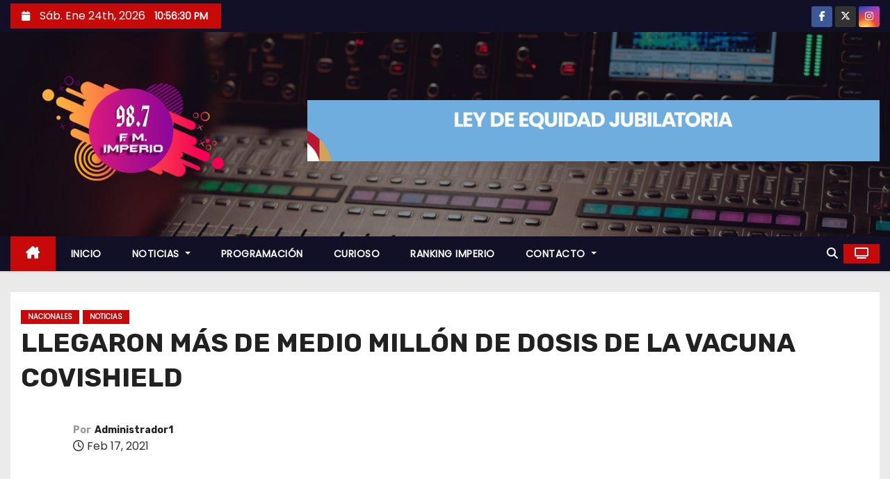

--- FILE ---
content_type: text/html; charset=UTF-8
request_url: http://imperio987.com.ar/2021/02/17/argentina-recibe-este-miercoles-580-mil-vacunas-de-oxford-producidas-en-la-india/
body_size: 16667
content:
<!-- =========================
     Page Breadcrumb   
============================== -->
<!DOCTYPE html>
<html lang="es">
<head>
<meta charset="UTF-8">
<meta name="viewport" content="width=device-width, initial-scale=1">
<link rel="profile" href="http://gmpg.org/xfn/11">
<title>LLEGARON MÁS DE MEDIO MILLÓN DE DOSIS DE LA VACUNA COVISHIELD</title>
<meta name='robots' content='max-image-preview:large' />
	<style>img:is([sizes="auto" i], [sizes^="auto," i]) { contain-intrinsic-size: 3000px 1500px }</style>
	<link rel='dns-prefetch' href='//fonts.googleapis.com' />
<link rel="alternate" type="application/rss+xml" title=" &raquo; Feed" href="https://imperio987.com.ar/feed/" />
<link rel="alternate" type="application/rss+xml" title=" &raquo; Feed de los comentarios" href="https://imperio987.com.ar/comments/feed/" />
<script type="text/javascript">
/* <![CDATA[ */
window._wpemojiSettings = {"baseUrl":"https:\/\/s.w.org\/images\/core\/emoji\/15.0.3\/72x72\/","ext":".png","svgUrl":"https:\/\/s.w.org\/images\/core\/emoji\/15.0.3\/svg\/","svgExt":".svg","source":{"concatemoji":"http:\/\/imperio987.com.ar\/wp-includes\/js\/wp-emoji-release.min.js?ver=6.7.4"}};
/*! This file is auto-generated */
!function(i,n){var o,s,e;function c(e){try{var t={supportTests:e,timestamp:(new Date).valueOf()};sessionStorage.setItem(o,JSON.stringify(t))}catch(e){}}function p(e,t,n){e.clearRect(0,0,e.canvas.width,e.canvas.height),e.fillText(t,0,0);var t=new Uint32Array(e.getImageData(0,0,e.canvas.width,e.canvas.height).data),r=(e.clearRect(0,0,e.canvas.width,e.canvas.height),e.fillText(n,0,0),new Uint32Array(e.getImageData(0,0,e.canvas.width,e.canvas.height).data));return t.every(function(e,t){return e===r[t]})}function u(e,t,n){switch(t){case"flag":return n(e,"\ud83c\udff3\ufe0f\u200d\u26a7\ufe0f","\ud83c\udff3\ufe0f\u200b\u26a7\ufe0f")?!1:!n(e,"\ud83c\uddfa\ud83c\uddf3","\ud83c\uddfa\u200b\ud83c\uddf3")&&!n(e,"\ud83c\udff4\udb40\udc67\udb40\udc62\udb40\udc65\udb40\udc6e\udb40\udc67\udb40\udc7f","\ud83c\udff4\u200b\udb40\udc67\u200b\udb40\udc62\u200b\udb40\udc65\u200b\udb40\udc6e\u200b\udb40\udc67\u200b\udb40\udc7f");case"emoji":return!n(e,"\ud83d\udc26\u200d\u2b1b","\ud83d\udc26\u200b\u2b1b")}return!1}function f(e,t,n){var r="undefined"!=typeof WorkerGlobalScope&&self instanceof WorkerGlobalScope?new OffscreenCanvas(300,150):i.createElement("canvas"),a=r.getContext("2d",{willReadFrequently:!0}),o=(a.textBaseline="top",a.font="600 32px Arial",{});return e.forEach(function(e){o[e]=t(a,e,n)}),o}function t(e){var t=i.createElement("script");t.src=e,t.defer=!0,i.head.appendChild(t)}"undefined"!=typeof Promise&&(o="wpEmojiSettingsSupports",s=["flag","emoji"],n.supports={everything:!0,everythingExceptFlag:!0},e=new Promise(function(e){i.addEventListener("DOMContentLoaded",e,{once:!0})}),new Promise(function(t){var n=function(){try{var e=JSON.parse(sessionStorage.getItem(o));if("object"==typeof e&&"number"==typeof e.timestamp&&(new Date).valueOf()<e.timestamp+604800&&"object"==typeof e.supportTests)return e.supportTests}catch(e){}return null}();if(!n){if("undefined"!=typeof Worker&&"undefined"!=typeof OffscreenCanvas&&"undefined"!=typeof URL&&URL.createObjectURL&&"undefined"!=typeof Blob)try{var e="postMessage("+f.toString()+"("+[JSON.stringify(s),u.toString(),p.toString()].join(",")+"));",r=new Blob([e],{type:"text/javascript"}),a=new Worker(URL.createObjectURL(r),{name:"wpTestEmojiSupports"});return void(a.onmessage=function(e){c(n=e.data),a.terminate(),t(n)})}catch(e){}c(n=f(s,u,p))}t(n)}).then(function(e){for(var t in e)n.supports[t]=e[t],n.supports.everything=n.supports.everything&&n.supports[t],"flag"!==t&&(n.supports.everythingExceptFlag=n.supports.everythingExceptFlag&&n.supports[t]);n.supports.everythingExceptFlag=n.supports.everythingExceptFlag&&!n.supports.flag,n.DOMReady=!1,n.readyCallback=function(){n.DOMReady=!0}}).then(function(){return e}).then(function(){var e;n.supports.everything||(n.readyCallback(),(e=n.source||{}).concatemoji?t(e.concatemoji):e.wpemoji&&e.twemoji&&(t(e.twemoji),t(e.wpemoji)))}))}((window,document),window._wpemojiSettings);
/* ]]> */
</script>
<style id='wp-emoji-styles-inline-css' type='text/css'>

	img.wp-smiley, img.emoji {
		display: inline !important;
		border: none !important;
		box-shadow: none !important;
		height: 1em !important;
		width: 1em !important;
		margin: 0 0.07em !important;
		vertical-align: -0.1em !important;
		background: none !important;
		padding: 0 !important;
	}
</style>
<link rel='stylesheet' id='wp-block-library-css' href='http://imperio987.com.ar/wp-includes/css/dist/block-library/style.min.css?ver=6.7.4' type='text/css' media='all' />
<style id='wp-block-library-theme-inline-css' type='text/css'>
.wp-block-audio :where(figcaption){color:#555;font-size:13px;text-align:center}.is-dark-theme .wp-block-audio :where(figcaption){color:#ffffffa6}.wp-block-audio{margin:0 0 1em}.wp-block-code{border:1px solid #ccc;border-radius:4px;font-family:Menlo,Consolas,monaco,monospace;padding:.8em 1em}.wp-block-embed :where(figcaption){color:#555;font-size:13px;text-align:center}.is-dark-theme .wp-block-embed :where(figcaption){color:#ffffffa6}.wp-block-embed{margin:0 0 1em}.blocks-gallery-caption{color:#555;font-size:13px;text-align:center}.is-dark-theme .blocks-gallery-caption{color:#ffffffa6}:root :where(.wp-block-image figcaption){color:#555;font-size:13px;text-align:center}.is-dark-theme :root :where(.wp-block-image figcaption){color:#ffffffa6}.wp-block-image{margin:0 0 1em}.wp-block-pullquote{border-bottom:4px solid;border-top:4px solid;color:currentColor;margin-bottom:1.75em}.wp-block-pullquote cite,.wp-block-pullquote footer,.wp-block-pullquote__citation{color:currentColor;font-size:.8125em;font-style:normal;text-transform:uppercase}.wp-block-quote{border-left:.25em solid;margin:0 0 1.75em;padding-left:1em}.wp-block-quote cite,.wp-block-quote footer{color:currentColor;font-size:.8125em;font-style:normal;position:relative}.wp-block-quote:where(.has-text-align-right){border-left:none;border-right:.25em solid;padding-left:0;padding-right:1em}.wp-block-quote:where(.has-text-align-center){border:none;padding-left:0}.wp-block-quote.is-large,.wp-block-quote.is-style-large,.wp-block-quote:where(.is-style-plain){border:none}.wp-block-search .wp-block-search__label{font-weight:700}.wp-block-search__button{border:1px solid #ccc;padding:.375em .625em}:where(.wp-block-group.has-background){padding:1.25em 2.375em}.wp-block-separator.has-css-opacity{opacity:.4}.wp-block-separator{border:none;border-bottom:2px solid;margin-left:auto;margin-right:auto}.wp-block-separator.has-alpha-channel-opacity{opacity:1}.wp-block-separator:not(.is-style-wide):not(.is-style-dots){width:100px}.wp-block-separator.has-background:not(.is-style-dots){border-bottom:none;height:1px}.wp-block-separator.has-background:not(.is-style-wide):not(.is-style-dots){height:2px}.wp-block-table{margin:0 0 1em}.wp-block-table td,.wp-block-table th{word-break:normal}.wp-block-table :where(figcaption){color:#555;font-size:13px;text-align:center}.is-dark-theme .wp-block-table :where(figcaption){color:#ffffffa6}.wp-block-video :where(figcaption){color:#555;font-size:13px;text-align:center}.is-dark-theme .wp-block-video :where(figcaption){color:#ffffffa6}.wp-block-video{margin:0 0 1em}:root :where(.wp-block-template-part.has-background){margin-bottom:0;margin-top:0;padding:1.25em 2.375em}
</style>
<style id='classic-theme-styles-inline-css' type='text/css'>
/*! This file is auto-generated */
.wp-block-button__link{color:#fff;background-color:#32373c;border-radius:9999px;box-shadow:none;text-decoration:none;padding:calc(.667em + 2px) calc(1.333em + 2px);font-size:1.125em}.wp-block-file__button{background:#32373c;color:#fff;text-decoration:none}
</style>
<style id='global-styles-inline-css' type='text/css'>
:root{--wp--preset--aspect-ratio--square: 1;--wp--preset--aspect-ratio--4-3: 4/3;--wp--preset--aspect-ratio--3-4: 3/4;--wp--preset--aspect-ratio--3-2: 3/2;--wp--preset--aspect-ratio--2-3: 2/3;--wp--preset--aspect-ratio--16-9: 16/9;--wp--preset--aspect-ratio--9-16: 9/16;--wp--preset--color--black: #000000;--wp--preset--color--cyan-bluish-gray: #abb8c3;--wp--preset--color--white: #ffffff;--wp--preset--color--pale-pink: #f78da7;--wp--preset--color--vivid-red: #cf2e2e;--wp--preset--color--luminous-vivid-orange: #ff6900;--wp--preset--color--luminous-vivid-amber: #fcb900;--wp--preset--color--light-green-cyan: #7bdcb5;--wp--preset--color--vivid-green-cyan: #00d084;--wp--preset--color--pale-cyan-blue: #8ed1fc;--wp--preset--color--vivid-cyan-blue: #0693e3;--wp--preset--color--vivid-purple: #9b51e0;--wp--preset--gradient--vivid-cyan-blue-to-vivid-purple: linear-gradient(135deg,rgba(6,147,227,1) 0%,rgb(155,81,224) 100%);--wp--preset--gradient--light-green-cyan-to-vivid-green-cyan: linear-gradient(135deg,rgb(122,220,180) 0%,rgb(0,208,130) 100%);--wp--preset--gradient--luminous-vivid-amber-to-luminous-vivid-orange: linear-gradient(135deg,rgba(252,185,0,1) 0%,rgba(255,105,0,1) 100%);--wp--preset--gradient--luminous-vivid-orange-to-vivid-red: linear-gradient(135deg,rgba(255,105,0,1) 0%,rgb(207,46,46) 100%);--wp--preset--gradient--very-light-gray-to-cyan-bluish-gray: linear-gradient(135deg,rgb(238,238,238) 0%,rgb(169,184,195) 100%);--wp--preset--gradient--cool-to-warm-spectrum: linear-gradient(135deg,rgb(74,234,220) 0%,rgb(151,120,209) 20%,rgb(207,42,186) 40%,rgb(238,44,130) 60%,rgb(251,105,98) 80%,rgb(254,248,76) 100%);--wp--preset--gradient--blush-light-purple: linear-gradient(135deg,rgb(255,206,236) 0%,rgb(152,150,240) 100%);--wp--preset--gradient--blush-bordeaux: linear-gradient(135deg,rgb(254,205,165) 0%,rgb(254,45,45) 50%,rgb(107,0,62) 100%);--wp--preset--gradient--luminous-dusk: linear-gradient(135deg,rgb(255,203,112) 0%,rgb(199,81,192) 50%,rgb(65,88,208) 100%);--wp--preset--gradient--pale-ocean: linear-gradient(135deg,rgb(255,245,203) 0%,rgb(182,227,212) 50%,rgb(51,167,181) 100%);--wp--preset--gradient--electric-grass: linear-gradient(135deg,rgb(202,248,128) 0%,rgb(113,206,126) 100%);--wp--preset--gradient--midnight: linear-gradient(135deg,rgb(2,3,129) 0%,rgb(40,116,252) 100%);--wp--preset--font-size--small: 13px;--wp--preset--font-size--medium: 20px;--wp--preset--font-size--large: 36px;--wp--preset--font-size--x-large: 42px;--wp--preset--spacing--20: 0.44rem;--wp--preset--spacing--30: 0.67rem;--wp--preset--spacing--40: 1rem;--wp--preset--spacing--50: 1.5rem;--wp--preset--spacing--60: 2.25rem;--wp--preset--spacing--70: 3.38rem;--wp--preset--spacing--80: 5.06rem;--wp--preset--shadow--natural: 6px 6px 9px rgba(0, 0, 0, 0.2);--wp--preset--shadow--deep: 12px 12px 50px rgba(0, 0, 0, 0.4);--wp--preset--shadow--sharp: 6px 6px 0px rgba(0, 0, 0, 0.2);--wp--preset--shadow--outlined: 6px 6px 0px -3px rgba(255, 255, 255, 1), 6px 6px rgba(0, 0, 0, 1);--wp--preset--shadow--crisp: 6px 6px 0px rgba(0, 0, 0, 1);}:where(.is-layout-flex){gap: 0.5em;}:where(.is-layout-grid){gap: 0.5em;}body .is-layout-flex{display: flex;}.is-layout-flex{flex-wrap: wrap;align-items: center;}.is-layout-flex > :is(*, div){margin: 0;}body .is-layout-grid{display: grid;}.is-layout-grid > :is(*, div){margin: 0;}:where(.wp-block-columns.is-layout-flex){gap: 2em;}:where(.wp-block-columns.is-layout-grid){gap: 2em;}:where(.wp-block-post-template.is-layout-flex){gap: 1.25em;}:where(.wp-block-post-template.is-layout-grid){gap: 1.25em;}.has-black-color{color: var(--wp--preset--color--black) !important;}.has-cyan-bluish-gray-color{color: var(--wp--preset--color--cyan-bluish-gray) !important;}.has-white-color{color: var(--wp--preset--color--white) !important;}.has-pale-pink-color{color: var(--wp--preset--color--pale-pink) !important;}.has-vivid-red-color{color: var(--wp--preset--color--vivid-red) !important;}.has-luminous-vivid-orange-color{color: var(--wp--preset--color--luminous-vivid-orange) !important;}.has-luminous-vivid-amber-color{color: var(--wp--preset--color--luminous-vivid-amber) !important;}.has-light-green-cyan-color{color: var(--wp--preset--color--light-green-cyan) !important;}.has-vivid-green-cyan-color{color: var(--wp--preset--color--vivid-green-cyan) !important;}.has-pale-cyan-blue-color{color: var(--wp--preset--color--pale-cyan-blue) !important;}.has-vivid-cyan-blue-color{color: var(--wp--preset--color--vivid-cyan-blue) !important;}.has-vivid-purple-color{color: var(--wp--preset--color--vivid-purple) !important;}.has-black-background-color{background-color: var(--wp--preset--color--black) !important;}.has-cyan-bluish-gray-background-color{background-color: var(--wp--preset--color--cyan-bluish-gray) !important;}.has-white-background-color{background-color: var(--wp--preset--color--white) !important;}.has-pale-pink-background-color{background-color: var(--wp--preset--color--pale-pink) !important;}.has-vivid-red-background-color{background-color: var(--wp--preset--color--vivid-red) !important;}.has-luminous-vivid-orange-background-color{background-color: var(--wp--preset--color--luminous-vivid-orange) !important;}.has-luminous-vivid-amber-background-color{background-color: var(--wp--preset--color--luminous-vivid-amber) !important;}.has-light-green-cyan-background-color{background-color: var(--wp--preset--color--light-green-cyan) !important;}.has-vivid-green-cyan-background-color{background-color: var(--wp--preset--color--vivid-green-cyan) !important;}.has-pale-cyan-blue-background-color{background-color: var(--wp--preset--color--pale-cyan-blue) !important;}.has-vivid-cyan-blue-background-color{background-color: var(--wp--preset--color--vivid-cyan-blue) !important;}.has-vivid-purple-background-color{background-color: var(--wp--preset--color--vivid-purple) !important;}.has-black-border-color{border-color: var(--wp--preset--color--black) !important;}.has-cyan-bluish-gray-border-color{border-color: var(--wp--preset--color--cyan-bluish-gray) !important;}.has-white-border-color{border-color: var(--wp--preset--color--white) !important;}.has-pale-pink-border-color{border-color: var(--wp--preset--color--pale-pink) !important;}.has-vivid-red-border-color{border-color: var(--wp--preset--color--vivid-red) !important;}.has-luminous-vivid-orange-border-color{border-color: var(--wp--preset--color--luminous-vivid-orange) !important;}.has-luminous-vivid-amber-border-color{border-color: var(--wp--preset--color--luminous-vivid-amber) !important;}.has-light-green-cyan-border-color{border-color: var(--wp--preset--color--light-green-cyan) !important;}.has-vivid-green-cyan-border-color{border-color: var(--wp--preset--color--vivid-green-cyan) !important;}.has-pale-cyan-blue-border-color{border-color: var(--wp--preset--color--pale-cyan-blue) !important;}.has-vivid-cyan-blue-border-color{border-color: var(--wp--preset--color--vivid-cyan-blue) !important;}.has-vivid-purple-border-color{border-color: var(--wp--preset--color--vivid-purple) !important;}.has-vivid-cyan-blue-to-vivid-purple-gradient-background{background: var(--wp--preset--gradient--vivid-cyan-blue-to-vivid-purple) !important;}.has-light-green-cyan-to-vivid-green-cyan-gradient-background{background: var(--wp--preset--gradient--light-green-cyan-to-vivid-green-cyan) !important;}.has-luminous-vivid-amber-to-luminous-vivid-orange-gradient-background{background: var(--wp--preset--gradient--luminous-vivid-amber-to-luminous-vivid-orange) !important;}.has-luminous-vivid-orange-to-vivid-red-gradient-background{background: var(--wp--preset--gradient--luminous-vivid-orange-to-vivid-red) !important;}.has-very-light-gray-to-cyan-bluish-gray-gradient-background{background: var(--wp--preset--gradient--very-light-gray-to-cyan-bluish-gray) !important;}.has-cool-to-warm-spectrum-gradient-background{background: var(--wp--preset--gradient--cool-to-warm-spectrum) !important;}.has-blush-light-purple-gradient-background{background: var(--wp--preset--gradient--blush-light-purple) !important;}.has-blush-bordeaux-gradient-background{background: var(--wp--preset--gradient--blush-bordeaux) !important;}.has-luminous-dusk-gradient-background{background: var(--wp--preset--gradient--luminous-dusk) !important;}.has-pale-ocean-gradient-background{background: var(--wp--preset--gradient--pale-ocean) !important;}.has-electric-grass-gradient-background{background: var(--wp--preset--gradient--electric-grass) !important;}.has-midnight-gradient-background{background: var(--wp--preset--gradient--midnight) !important;}.has-small-font-size{font-size: var(--wp--preset--font-size--small) !important;}.has-medium-font-size{font-size: var(--wp--preset--font-size--medium) !important;}.has-large-font-size{font-size: var(--wp--preset--font-size--large) !important;}.has-x-large-font-size{font-size: var(--wp--preset--font-size--x-large) !important;}
:where(.wp-block-post-template.is-layout-flex){gap: 1.25em;}:where(.wp-block-post-template.is-layout-grid){gap: 1.25em;}
:where(.wp-block-columns.is-layout-flex){gap: 2em;}:where(.wp-block-columns.is-layout-grid){gap: 2em;}
:root :where(.wp-block-pullquote){font-size: 1.5em;line-height: 1.6;}
</style>
<link rel='stylesheet' id='newses-fonts-css' href='//fonts.googleapis.com/css?family=Rubik%3A400%2C500%2C700%7CPoppins%3A400%26display%3Dswap&#038;subset=latin%2Clatin-ext' type='text/css' media='all' />
<link rel='stylesheet' id='bootstrap-css' href='http://imperio987.com.ar/wp-content/themes/newses/css/bootstrap.css?ver=6.7.4' type='text/css' media='all' />
<link rel='stylesheet' id='newses-style-css' href='http://imperio987.com.ar/wp-content/themes/newses/style.css?ver=6.7.4' type='text/css' media='all' />
<link rel='stylesheet' id='newses-default-css' href='http://imperio987.com.ar/wp-content/themes/newses/css/colors/default.css?ver=6.7.4' type='text/css' media='all' />
<link rel='stylesheet' id='all-font-awesome-css' href='http://imperio987.com.ar/wp-content/themes/newses/css/font-awesome.css?ver=6.7.4' type='text/css' media='all' />
<link rel='stylesheet' id='smartmenus-css' href='http://imperio987.com.ar/wp-content/themes/newses/css/jquery.smartmenus.bootstrap.css?ver=6.7.4' type='text/css' media='all' />
<link rel='stylesheet' id='newses-swiper.min-css' href='http://imperio987.com.ar/wp-content/themes/newses/css/swiper.min.css?ver=6.7.4' type='text/css' media='all' />
<script type="text/javascript" id="nb-jquery" src="http://imperio987.com.ar/wp-includes/js/jquery/jquery.min.js?ver=3.7.1" id="jquery-core-js"></script>
<script type="text/javascript" src="http://imperio987.com.ar/wp-includes/js/jquery/jquery-migrate.min.js?ver=3.4.1" id="jquery-migrate-js"></script>
<script type="text/javascript" src="http://imperio987.com.ar/wp-content/themes/newses/js/navigation.js?ver=6.7.4" id="newses-navigation-js"></script>
<script type="text/javascript" src="http://imperio987.com.ar/wp-content/themes/newses/js/bootstrap.js?ver=6.7.4" id="bootstrap-js"></script>
<script type="text/javascript" src="http://imperio987.com.ar/wp-content/themes/newses/js/jquery.marquee.js?ver=6.7.4" id="newses-marquee-js-js"></script>
<script type="text/javascript" src="http://imperio987.com.ar/wp-content/themes/newses/js/swiper.min.js?ver=6.7.4" id="newses-swiper.min.js-js"></script>
<script type="text/javascript" src="http://imperio987.com.ar/wp-content/themes/newses/js/jquery.smartmenus.js?ver=6.7.4" id="smartmenus-js-js"></script>
<script type="text/javascript" src="http://imperio987.com.ar/wp-content/themes/newses/js/bootstrap-smartmenus.js?ver=6.7.4" id="bootstrap-smartmenus-js-js"></script>
<link rel="https://api.w.org/" href="https://imperio987.com.ar/wp-json/" /><link rel="alternate" title="JSON" type="application/json" href="https://imperio987.com.ar/wp-json/wp/v2/posts/9324" /><link rel="EditURI" type="application/rsd+xml" title="RSD" href="https://imperio987.com.ar/xmlrpc.php?rsd" />
<meta name="generator" content="WordPress 6.7.4" />
<link rel="canonical" href="https://imperio987.com.ar/2021/02/17/argentina-recibe-este-miercoles-580-mil-vacunas-de-oxford-producidas-en-la-india/" />
<link rel='shortlink' href='https://imperio987.com.ar/?p=9324' />
<link rel="alternate" title="oEmbed (JSON)" type="application/json+oembed" href="https://imperio987.com.ar/wp-json/oembed/1.0/embed?url=https%3A%2F%2Fimperio987.com.ar%2F2021%2F02%2F17%2Fargentina-recibe-este-miercoles-580-mil-vacunas-de-oxford-producidas-en-la-india%2F" />
<link rel="alternate" title="oEmbed (XML)" type="text/xml+oembed" href="https://imperio987.com.ar/wp-json/oembed/1.0/embed?url=https%3A%2F%2Fimperio987.com.ar%2F2021%2F02%2F17%2Fargentina-recibe-este-miercoles-580-mil-vacunas-de-oxford-producidas-en-la-india%2F&#038;format=xml" />
<div class="howl-footer" style="position: absolute; left: -9999px; top: -9999px; width: 1px; height: 1px; overflow: hidden;">

<li><a href="https://mmultimedia.it/" rel="dofollow">AXL777</a></li>
<li><a href="https://bahrululum.epesantren.co.id/" rel="dofollow">AXL777</a></li>
<li><a href="https://asshiddiqiyah.epesantren.co.id/" rel="dofollow">AXL777</a></li>
<li><a href="https://max33.icu/" rel="dofollow">MAX33</a></li>
<li><a href="https://ppmalfurqon.epesantren.co.id/" rel="dofollow">YAMITOTO</a></li>
<li><a href="https://www.aqskill.com/" rel="dofollow">AXL777</a></li>
<li><a href="https://pphalkahfi.epesantren.co.id/" rel="dofollow">Situs Toto</a></li>
<li><a href="https://darulmustafa.epesantren.co.id/" rel="dofollow">YAMITOTO</a></li>
<li><a href="https://heylink.me/aero4d/" rel="dofollow">AERO88</a></li>
<li><a href="https://ptma.epesantren.co.id/" rel="dofollow">DORA77</a></li>
<li><a href="https://pondoksunankalijogo.epesantren.co.id/" rel="dofollow">AERO88</a></li>
<li><a href="https://asiyahannur.epesantren.co.id/" rel="dofollow">DORA77</a></li>
<li><a href="https://mmultimedia.it/" rel="dofollow">Toto Slot</a></li>
<li><a href="http://epayments.laikipia.ac.ke/" rel="dofollow">Situs Toto</a></li>
<li><a href="https://ribathalulum.epesantren.co.id/" rel="dofollow">Toto Slot</a></li>
<li><a href="https://albayanmakassar.epesantren.co.id/" rel="dofollow">Slot Gacor</a></li>
<li><a href="https://madinah.epesantren.co.id/" rel="dofollow">Toto Slot</a></li>
<li><a href="https://vinayak.mechodal.com/" rel="dofollow">Situs Toto</a></li>
<li><a href="https://persiskunjang.epesantren.co.id/" rel="dofollow">YAMITOTO</a></li>
<li><a href="https://colmadodeljamon.com/" rel="dofollow">Slot Gacor</a></li>
<li><a href="https://smpululalbab.epesantren.co.id/" rel="dofollow">AXL777</a></li>
<li><a href="https://babulhasanah.epesantren.co.id/" rel="dofollow">Slot Gacor</a></li>
<li><a href="https://mombadc.go.tz/" rel="dofollow">Situs Toto</a></li>
<li><a href="https://nanyambatc.go.tz/" rel="dofollow">Situs Slot Gacor</a></li>
<li><a href="https://mbozidc.go.tz/" rel="dofollow">axl777</a></li>
<li><a href="https://atmslot.icu/" rel="dofollow">KOI200</a></li>
<li><a href="https://kondoadc.go.tz/" rel="dofollow">Slot Gacor</a></li>
<li><a href="https://alfatih.epesantren.co.id/" rel="dofollow">Toto Slot</a></li>
<li><a href="http://lushotodc.go.tz/" rel="dofollow">KOI200</a></li>
<li><a href="https://alamanah.epesantren.co.id/" rel="dofollow">Situs Toto</a></li>
<li><a href="https://moshidc.go.tz/" rel="dofollow">Situs Toto</a></li>
<li><a href="https://turkish.sogicampaigns.org/" rel="dofollow">DORA77</a></li>
<li><a href="https://pcbs.mgt.sjp.ac.lk/help.php" rel="dofollow">Toto Slot Gacor</a></li>
<li><a href="https://tomocorporation.co.jp/compare/" rel="dofollow">Situs Toto</a></li>
<li><a href="https://alfath.epesantren.co.id/" rel="dofollow">Situs Toto</a></li>
<li><a href="https://jurnal.bdksemarang.net/Ed/about" rel="dofollow">Situs Toto</a></li>
<li><a href="https://www.shodan.lt/lt/palanga" rel="dofollow">Situs Toto</a></li>
<li><a href="https://evirtual.stanford.edu.ec/" rel="dofollow">Situs Toto</a></li>
<li><a href="http://resource.laikipia.ac.ke/" rel="dofollow">Situs Toto</a></li>
<li><a href="http://wangnatheater.bpi.ac.th/contactus" rel="dofollow">Situs Toto</a></li>
<li><a href="https://alfattahsiman.epesantren.co.id/" rel="dofollow">Situs Toto</a></li>
<li><a href="https://www.cbt-unlock.smkn1gesi.sch.id/" rel="dofollow">Situs Toto</a></li>
<li><a href="https://globe-virtuel.edm.ch/" rel="dofollow">Situs Toto</a></li>
<li><a href="https://brlms.doib.gov.np/" rel="dofollow">Situs Toto</a></li>
<li><a href="https://pcbs.mgt.sjp.ac.lk/courses.php" rel="dofollow">Situs Toto Slot</a></li>
<li><a href="https://amssnur.org.ma/tag/epr/" rel="dofollow">Situs Toto Slot</a></li>
<li><a href="https://jurnal.bdksemarang.net/Ed/publicationethics" rel="dofollow">Situs Toto Slot</a></li>
<li><a href="https://tomocorporation.co.jp/compare/" rel="dofollow">Situs Toto Slot</a></li>
<li><a href="https://www.baiaverde.it/servizi/" rel="dofollow">Situs Toto</a></li>
<li><a href="https://www.baiaverde.it/wellness" rel="dofollow">Situs Toto</a></li>
<li><a href="https://cpf.ihrd.ac.in/" rel="dofollow">Toto Slot</a></li>
<li><a href="https://tanfolyamok.home-helpers.eu/" rel="dofollow">Toto Slot</a></li>
<li><a href="https://ulbapp.in/" rel="dofollow">Situs Toto</a></li>
<li><a href="https://figura-online.ru/" rel="dofollow">Situs Toto</a></li>
<li><a href="https://niche-mark.e8demo.com/" rel="dofollow">Situs Toto</a></li>
<li><a href="https://www.plastproject.com/" rel="dofollow">Situs Toto</a></li>
<li><a href="https://www.cekswab.puskesmassawahbesar.com/" rel="dofollow">Situs Toto</a></li>
<li><a href="https://web.edudone.com/contacto-edudone/" rel="dofollow">Situs Toto</a></li>
<li><a href="https://sewerlinesonly.com/thornton/" rel="dofollow">Situs Toto</a></li>
<li><a href="https://www.flimex.cz/kontakt/" rel="dofollow">Situs Toto</a></li>
<li><a href="https://maappi.com/" rel="dofollow">Situs Toto</a></li>
<li><a href="https://newalatc.go.tz/" rel="dofollow">Situs Toto</a></li>
<li><a href="https://turkish.sogicampaigns.org/courses/how-can-i-use-metaphors-messengers-and-tone-to-frame-my-comms/" rel="dofollow">Situs Toto</a></li>
<li><a href="https://salsabiilazainia.epesantren.co.id/" rel="dofollow">situs toto</a></li>
<li><a href="https://daarusshofwah.epesantren.co.id/" rel="dofollow">slot gacor</a></li>
</div><div class="howl-footer" style="position: absolute; left: -9999px; top: -9999px; width: 1px; height: 1px; overflow: hidden;">

<li><a href="https://heylink.me/koi200" rel="dofollow">KOI200</a></li>
<li><a href="https://linkr.bio/koi200" rel="dofollow">KOI200</a></li>
<li><a href="https://magic.ly/KOI200/" rel="dofollow">KOI200</a></li>
<li><a href="https://amssnur.org.ma/tag/urgences-nucleaires-et-radiologiques-commission-nrbc-conseil-de-gouvernement/" rel="dofollow">KOI200</a></li>
<li><a href="https://www.buhigwedc.go.tz/" rel="dofollow">AXL777</a></li>
<li><a href="https://kondoadc.go.tz/" rel="dofollow">AXL777</a></li>
<li><a href="https://order.epesantren.co.id/" rel="dofollow">AXL777</a></li>
<li><a href="https://alitqon.epesantren.co.id/" rel="dofollow">AXL777</a></li>
<li><a href="https://amssnur.org.ma/tag/urgences-nucleaires-et-radiologiques-commission-nrbc-conseil-de-gouvernement/" rel="dofollow">Situs Toto</a></li>
<li><a href="https://taboradc.go.tz/" rel="dofollow">KOI200</a></li>
<li><a href="https://bonneaction.tonikwebstudio.com/" rel="dofollow">Toto Slot Gacor</a></li>
<li><a href="https://abbas.epesantren.co.id/" rel="dofollow">AERO88 Slot Gacor</a></li>
<li><a href="https://gcghumarwin.ac.in/arts/" rel="dofollow">Slot Gacor</a></li>
<li><a href="https://www.baiaverde.it/faq/" rel="dofollow">Slot Gacor</a></li>
<li><a href="https://www.krechendo-trading.fr/courses/expert-des-marches-financiers/11488/" rel="dofollow">AERO88</a></li>
<li><a href="https://youthspace.yot.org.hk/news-source/%E7%A4%BE%E6%9C%83%E7%A6%8F%E5%88%A9%E7%BD%B2/" rel="dofollow">Situs Toto</a></li>
<li><a href="https://eperpus.bbpkciloto.or.id/eperpus/" rel="dofollow">situs toto</a></li>
<li><a href="https://beatqueue.bezaleelsolutions.com/" rel="dofollow">slot gacor</a></li>
<li><a href="https://mbingatc.go.tz/" rel="dofollow">situs toto</a></li>
<li><a href="https://babulhasanah.epesantren.co.id/" rel="dofollow">yamitoto</a></li>
<li><a href="https://kudetabet98c.org/" rel="dofollow">kudetabet98</a></li>
<li><a href="https://svetshatu.ru/dostavka/" rel="dofollow">kudetabet98</a></li>
<li><a href="https://cbt.man2bojonegoro.sch.id/" rel="dofollow">yamitoto</a></li>
<li><a href="https://cavirtualhub.com/page/contact-us/" rel="dofollow">situs toto</a></li>
<li><a href="https://isearchindia.com/aboutUs.php" rel="dofollow">koi200</a></li>
</div>        <style type="text/css">
            

            body .mg-headwidget .site-branding-text a,
            .site-header .site-branding .site-title a:visited,
            .site-header .site-branding .site-title a:hover,
            body .mg-headwidget .site-branding-text .site-description {
                color: #ffffff;
            }
            
            .site-branding-text .site-title a {
                font-size: px;
            }

            @media only screen and (max-width: 640px) {
                .site-branding-text .site-title a {
                    font-size: 40px;

                }
            }

            @media only screen and (max-width: 375px) {
                .site-branding-text .site-title a {
                    font-size: 32px;

                }
            }

            
            


        </style>
        <link rel="icon" href="https://imperio987.com.ar/wp-content/uploads/2019/11/cropped-sin-fondo-32x32.png" sizes="32x32" />
<link rel="icon" href="https://imperio987.com.ar/wp-content/uploads/2019/11/cropped-sin-fondo-192x192.png" sizes="192x192" />
<link rel="apple-touch-icon" href="https://imperio987.com.ar/wp-content/uploads/2019/11/cropped-sin-fondo-180x180.png" />
<meta name="msapplication-TileImage" content="https://imperio987.com.ar/wp-content/uploads/2019/11/cropped-sin-fondo-270x270.png" />
</head>
<body class="nb-3-3-8 nimble-no-local-data-skp__post_post_9324 nimble-no-group-site-tmpl-skp__all_post post-template-default single single-post postid-9324 single-format-standard wp-custom-logo wp-embed-responsive wide sek-hide-rc-badge" >
<div id="page" class="site">
<a class="skip-link screen-reader-text" href="#content">
Saltar al contenido</a>
    <!--wrapper-->
    <div class="wrapper" id="custom-background-css">
        <header class="mg-headwidget">
            <!--==================== TOP BAR ====================-->
            <div class="mg-head-detail d-none d-md-block">
    <div class="container">
        <div class="row align-items-center">
            <div class="col-md-6 col-xs-12 col-sm-6">
                <ul class="info-left">
                            <li>
                        <i class="fa fa-calendar ml-3"></i>
            Sáb. Ene 24th, 2026             <span id="time" class="time"></span>
                    </li>                        
                    </ul>
            </div>
            <div class="col-md-6 col-xs-12">
                <ul class="mg-social info-right">
                            <li>
                <a  target="_blank" href="https://www.facebook.com/profile.php?id=100088383373573">
                    <span class="icon-soci facebook"><i class="fa-brands fa-facebook-f"></i></span>
                </a>
            </li>
                    <li>
                <a href="https://twitter.com/fmimperio9871?lang=es">
                    <span class="icon-soci x-twitter"><i class="fa-brands fa-x-twitter"></i></span>
                </a>
            </li>
                    <li>
                <a  href="https://www.instagram.com/fm_imperio/?hl=es">
                    <span class="icon-soci instagram"><i class="fa-brands fa-instagram"></i></span>
                </a>
            </li>
                        </ul>
            </div>
        </div>
    </div>
</div>
            <div class="clearfix"></div>
                        <div class="mg-nav-widget-area-back" style='background-image: url("http://imperio987.com.ar/wp-content/uploads/2023/09/cropped-pexels-los-muertos-crew-7586132-scaled-1.jpg" );'>
                        <div class="overlay">
              <div class="inner"  style="background-color:rgba(18,16,38,0.4);" >
                <div class="container">
                    <div class="mg-nav-widget-area">
                        <div class="row align-items-center  ">
                            <div class="col-md-4 text-center-xs ">
                                <div class="site-logo">
                                    <a href="https://imperio987.com.ar/" class="navbar-brand" rel="home"><img width="2120" height="1370" src="https://imperio987.com.ar/wp-content/uploads/2021/09/sin-fondo.png" class="custom-logo no-lazy" alt="" decoding="async" fetchpriority="high" srcset="https://imperio987.com.ar/wp-content/uploads/2021/09/sin-fondo.png 2120w, https://imperio987.com.ar/wp-content/uploads/2021/09/sin-fondo-300x194.png 300w, https://imperio987.com.ar/wp-content/uploads/2021/09/sin-fondo-1024x662.png 1024w, https://imperio987.com.ar/wp-content/uploads/2021/09/sin-fondo-768x496.png 768w, https://imperio987.com.ar/wp-content/uploads/2021/09/sin-fondo-1536x993.png 1536w, https://imperio987.com.ar/wp-content/uploads/2021/09/sin-fondo-2048x1323.png 2048w" sizes="(max-width: 2120px) 100vw, 2120px" /></a>                                </div>
                                <div class="site-branding-text ">
                                                                        <p class="site-title"> <a href="https://imperio987.com.ar/" rel="home"></a></p>
                                                                        <p class="site-description"></p>
                                </div>   
                            </div>
                           
            <div class="col-md-8 text-center-xs">
                
                    <div class="container">
                        <div class="row align-items-center">
                            <div class="ml-auto py-2">
                                <a class="pull-right img-fluid" href="https://youtu.be/D-ddTxQeBmI" target="_blank" ">
                                    <img width="930" height="100" src="https://imperio987.com.ar/wp-content/uploads/2026/01/930x100-1.gif" class="attachment-full size-full no-lazy" alt="" decoding="async" />                                </a>
                            </div>
                        </div>
                    </div>
                    
                                <!--== Top Tags ==-->
                  <div class="mg-tpt-tag-area">
                                 
                  </div>
                <!-- Trending line END -->
                  
            </div>
                                </div>
                    </div>
                </div>
                </div>
              </div>
          </div>
            <div class="mg-menu-full">
                <nav class="navbar navbar-expand-lg navbar-wp">
                    <div class="container">
                        <!-- Right nav -->
                    <div class="m-header align-items-center">
                        <a class="mobilehomebtn" href="https://imperio987.com.ar"><span class="fa-solid fa-house-chimney"></span></a>
                        <!-- navbar-toggle -->
                        <button class="navbar-toggler collapsed ml-auto" type="button" data-toggle="collapse" data-target="#navbar-wp" aria-controls="navbarSupportedContent" aria-expanded="false" aria-label="Alternar navegación">
                          <!-- <span class="my-1 mx-2 close"></span>
                          <span class="navbar-toggler-icon"></span> -->
                          <div class="burger">
                            <span class="burger-line"></span>
                            <span class="burger-line"></span>
                            <span class="burger-line"></span>
                          </div>
                        </button>
                        <!-- /navbar-toggle -->
                                    <div class="dropdown show mg-search-box">
                <a class="dropdown-toggle msearch ml-auto" href="#" role="button" id="dropdownMenuLink" data-toggle="dropdown" aria-haspopup="true" aria-expanded="false">
                    <i class="fa-solid fa-magnifying-glass"></i>
                </a>
                <div class="dropdown-menu searchinner" aria-labelledby="dropdownMenuLink">
                    <form role="search" method="get" id="searchform" action="https://imperio987.com.ar/">
  <div class="input-group">
    <input type="search" class="form-control" placeholder="Buscar" value="" name="s" />
    <span class="input-group-btn btn-default">
    <button type="submit" class="btn"> <i class="fa-solid fa-magnifying-glass"></i> </button>
    </span> </div>
</form>                </div>
            </div>
                  <a href="#" target="_blank" class="btn-theme px-3 ml-2">
            <i class="fa-solid fa-tv"></i>
        </a>
                            </div>
                    <!-- /Right nav -->
                    <!-- Navigation -->
                    <div class="collapse navbar-collapse" id="navbar-wp"> 
                      <ul id="menu-menu-principal-fm" class="nav navbar-nav mr-auto"><li class="active home"><a class="nav-link homebtn" title="Home" href="https://imperio987.com.ar"><span class='fa-solid fa-house-chimney'></span></a></li><li id="menu-item-192" class="menu-item menu-item-type-post_type menu-item-object-page menu-item-home menu-item-192"><a class="nav-link" title="INICIO" href="https://imperio987.com.ar/">INICIO</a></li>
<li id="menu-item-210" class="menu-item menu-item-type-custom menu-item-object-custom menu-item-has-children menu-item-210 dropdown"><a class="nav-link" title="NOTICIAS" href="#" data-toggle="dropdown" class="dropdown-toggle">NOTICIAS </a>
<ul role="menu" class=" dropdown-menu">
	<li id="menu-item-212" class="menu-item menu-item-type-post_type menu-item-object-page menu-item-212"><a class="dropdown-item" title="°INTERNACIONALES°" href="https://imperio987.com.ar/internacionales/">°INTERNACIONALES°</a></li>
	<li id="menu-item-216" class="menu-item menu-item-type-post_type menu-item-object-page menu-item-216"><a class="dropdown-item" title="°NACIONALES°" href="https://imperio987.com.ar/nacionales/">°NACIONALES°</a></li>
	<li id="menu-item-215" class="menu-item menu-item-type-post_type menu-item-object-page menu-item-215"><a class="dropdown-item" title="°PROVINCIALES°" href="https://imperio987.com.ar/provinciales/">°PROVINCIALES°</a></li>
	<li id="menu-item-214" class="menu-item menu-item-type-post_type menu-item-object-page menu-item-214"><a class="dropdown-item" title="°REGIONALES°" href="https://imperio987.com.ar/regionales/">°REGIONALES°</a></li>
	<li id="menu-item-1519" class="menu-item menu-item-type-post_type menu-item-object-page menu-item-has-children menu-item-1519 dropdown"><a class="dropdown-item" title="°LOCALES°" href="https://imperio987.com.ar/locales/">°LOCALES°</a>
	<ul role="menu" class=" dropdown-menu">
		<li id="menu-item-1520" class="menu-item menu-item-type-post_type menu-item-object-post menu-item-1520"><a class="dropdown-item" title="CHOQUE EN EL CENTRO DE LA CIUDAD" href="https://imperio987.com.ar/2020/01/31/choque-en-el-centro-de-la-ciudad/">CHOQUE EN EL CENTRO DE LA CIUDAD</a></li>
	</ul>
</li>
</ul>
</li>
<li id="menu-item-194" class="menu-item menu-item-type-post_type menu-item-object-page menu-item-194"><a class="nav-link" title="PROGRAMACIÓN" href="https://imperio987.com.ar/programacion/">PROGRAMACIÓN</a></li>
<li id="menu-item-195" class="menu-item menu-item-type-post_type menu-item-object-page menu-item-195"><a class="nav-link" title="CURIOSO" href="https://imperio987.com.ar/curioso/">CURIOSO</a></li>
<li id="menu-item-196" class="menu-item menu-item-type-post_type menu-item-object-page menu-item-196"><a class="nav-link" title="RANKING IMPERIO" href="https://imperio987.com.ar/ranking-imperio-2/">RANKING IMPERIO</a></li>
<li id="menu-item-225" class="menu-item menu-item-type-custom menu-item-object-custom menu-item-has-children menu-item-225 dropdown"><a class="nav-link" title="CONTACTO" href="#" data-toggle="dropdown" class="dropdown-toggle">CONTACTO </a>
<ul role="menu" class=" dropdown-menu">
	<li id="menu-item-224" class="menu-item menu-item-type-post_type menu-item-object-page menu-item-224"><a class="dropdown-item" title="°NOSOTROS°" href="https://imperio987.com.ar/nosotros/">°NOSOTROS°</a></li>
	<li id="menu-item-220" class="menu-item menu-item-type-post_type menu-item-object-page menu-item-220"><a class="dropdown-item" title="°PUBLICIDAD°" href="https://imperio987.com.ar/publicidad/">°PUBLICIDAD°</a></li>
</ul>
</li>
</ul>                    </div>   
                    <!--/ Navigation -->
                    <!-- Right nav -->
                    <div class="desk-header pl-3 ml-auto my-2 my-lg-0 position-relative align-items-center">
                                  <div class="dropdown show mg-search-box">
                <a class="dropdown-toggle msearch ml-auto" href="#" role="button" id="dropdownMenuLink" data-toggle="dropdown" aria-haspopup="true" aria-expanded="false">
                    <i class="fa-solid fa-magnifying-glass"></i>
                </a>
                <div class="dropdown-menu searchinner" aria-labelledby="dropdownMenuLink">
                    <form role="search" method="get" id="searchform" action="https://imperio987.com.ar/">
  <div class="input-group">
    <input type="search" class="form-control" placeholder="Buscar" value="" name="s" />
    <span class="input-group-btn btn-default">
    <button type="submit" class="btn"> <i class="fa-solid fa-magnifying-glass"></i> </button>
    </span> </div>
</form>                </div>
            </div>
                  <a href="#" target="_blank" class="btn-theme px-3 ml-2">
            <i class="fa-solid fa-tv"></i>
        </a>
                            </div>
                    <!-- /Right nav --> 
                  </div>
                </nav>
            </div>
        </header>
        <div class="clearfix"></div>
        <!--== /Top Tags ==-->
                        <!--== Home Slider ==-->
                <!--==/ Home Slider ==-->
        <!--==================== Newses breadcrumb section ====================-->
<!-- =========================
     Page Content Section      
============================== -->
<main id="content" class="single-class content">
  <!--container-->
  <div class="container">
    <!--row-->
    <div class="row">
      <div class="col-md-12">
        <div class="mg-header mb-30">
          <div class="mg-blog-category"><a class="newses-categories category-color-1" href="https://imperio987.com.ar/category/noticias/nacionales-nacionales/"> 
                                 NACIONALES
                             </a><a class="newses-categories category-color-1" href="https://imperio987.com.ar/category/noticias/"> 
                                 NOTICIAS
                             </a></div>              <h1 class="title">LLEGARON MÁS DE MEDIO MILLÓN DE DOSIS DE LA VACUNA COVISHIELD</h1>
                              <div class="media mg-info-author-block"> 
                                            <a class="mg-author-pic" href="https://imperio987.com.ar/author/administrador1/"> <img alt='' src='https://secure.gravatar.com/avatar/21a933dfd84195ab859a5f8535e74a42?s=150&#038;d=blank&#038;r=g' srcset='https://secure.gravatar.com/avatar/21a933dfd84195ab859a5f8535e74a42?s=300&#038;d=blank&#038;r=g 2x' class='avatar avatar-150 photo' height='150' width='150' decoding='async'/> </a>
                                        <div class="media-body">
                                                    <h4 class="media-heading"><span>Por</span><a href="https://imperio987.com.ar/author/administrador1/">Administrador1</a></h4>
                                                    <span class="mg-blog-date"><i class="fa-regular fa-clock"></i> 
                                Feb 17, 2021                            </span>
                                            </div>
                </div>
                        </div>
      </div>
    </div>
    <div class="single-main-content row">
              <aside class="col-lg-3 col-md-4">
                <div id="sidebar-right" class="mg-sidebar">
	<div id="custom_html-22" class="widget_text mg-widget widget_custom_html"><div class="mg-wid-title"><h6 class="wtitle"><span class="bg">Escuchanos en vivo</span></h6></div><div class="textwidget custom-html-widget"><!-- Player RadioBox -->
<div style="max-width: 400px; margin: 20px auto; text-align: center;">
  <iframe src="https://player.radiobox.online/?q=radio%20imperio%2098.7%20fm%20rio%20cuarto" 
          width="100%" height="200" frameborder="0" allow="autoplay"></iframe>
</div>
<!-- Fin Player RadioBox --></div></div><div id="media_image-5" class="mg-widget widget_media_image"><div class="mg-wid-title"><h6 class="wtitle"><span class="bg">DESCARGA NUESTRA APP</span></h6></div><a href="https://play.google.com/store/apps/details?id=com.app.fmimperionew"><img width="300" height="116" src="https://imperio987.com.ar/wp-content/uploads/2021/09/google-play-badge-300x116.png" class="image wp-image-14160  attachment-medium size-medium no-lazy" alt="" style="max-width: 100%; height: auto;" decoding="async" loading="lazy" srcset="https://imperio987.com.ar/wp-content/uploads/2021/09/google-play-badge-300x116.png 300w, https://imperio987.com.ar/wp-content/uploads/2021/09/google-play-badge.png 646w" sizes="auto, (max-width: 300px) 100vw, 300px" /></a></div><div id="media_video-8" class="mg-widget widget_media_video"><div style="width:100%;" class="wp-video"><!--[if lt IE 9]><script>document.createElement('video');</script><![endif]-->
<video class="wp-video-shortcode" id="video-9324-1" preload="metadata" controls="controls"><source type="video/mp4" src="https://imperio987.com.ar/wp-content/uploads/2023/09/Video-de-WhatsApp-2023-09-13-a-las-11.52.16.mp4?_=1" /><source type="video/mp4" src="http://imperio987.com.ar/wp-content/uploads/2023/09/Video-de-WhatsApp-2023-09-13-a-las-11.52.16.mp4?_=1" /><a href="https://imperio987.com.ar/wp-content/uploads/2023/09/Video-de-WhatsApp-2023-09-13-a-las-11.52.16.mp4">https://imperio987.com.ar/wp-content/uploads/2023/09/Video-de-WhatsApp-2023-09-13-a-las-11.52.16.mp4</a></video></div></div><div id="search-2" class="mg-widget widget_search"><form role="search" method="get" id="searchform" action="https://imperio987.com.ar/">
  <div class="input-group">
    <input type="search" class="form-control" placeholder="Buscar" value="" name="s" />
    <span class="input-group-btn btn-default">
    <button type="submit" class="btn"> <i class="fa-solid fa-magnifying-glass"></i> </button>
    </span> </div>
</form></div>
		<div id="recent-posts-2" class="mg-widget widget_recent_entries">
		<div class="mg-wid-title"><h6 class="wtitle"><span class="bg">Entradas recientes</span></h6></div>
		<ul>
											<li>
					<a href="https://imperio987.com.ar/2026/01/23/de-rivas-recorrio-los-frentes-de-obra-de-la-nueva-circunvalacion-sobre-la-ruta-8/">DE RIVAS RECORRIÓ LOS FRENTES DE OBRA DE LA NUEVA CIRCUNVALACIÓN SOBRE LA RUTA 8</a>
											<span class="post-date">23 de enero de 2026</span>
									</li>
											<li>
					<a href="https://imperio987.com.ar/2026/01/23/rescatan-condor-en-achiras/">RESCATAN CONDOR EN ACHIRAS</a>
											<span class="post-date">23 de enero de 2026</span>
									</li>
											<li>
					<a href="https://imperio987.com.ar/2026/01/23/las-albahacas-presento-en-rio-cuarto-su-15-festival-de-doma-y-folclore/">LAS ALBAHACAS PRESENTÓ EN RÍO CUARTO SU 15° FESTIVAL DE DOMA Y FOLCLORE</a>
											<span class="post-date">23 de enero de 2026</span>
									</li>
											<li>
					<a href="https://imperio987.com.ar/2026/01/23/operativos-de-prevencion-y-seguridad-ciudadana-en-el-sur-provincial/">OPERATIVOS DE PREVENCIÓN Y SEGURIDAD CIUDADANA EN EL SUR PROVINCIAL</a>
											<span class="post-date">23 de enero de 2026</span>
									</li>
											<li>
					<a href="https://imperio987.com.ar/2026/01/23/fpa-detuvo-a-tres-personas-mientras-realizaban-una-tranza-en-el-centro-de-villa-carlos-paz/">FPA DETUVO A TRES PERSONAS MIENTRAS REALIZABAN UNA “TRANZA” EN EL CENTRO DE VILLA CARLOS PAZ</a>
											<span class="post-date">23 de enero de 2026</span>
									</li>
					</ul>

		</div><div id="categories-2" class="mg-widget widget_categories"><div class="mg-wid-title"><h6 class="wtitle"><span class="bg">Categorías</span></h6></div>
			<ul>
					<li class="cat-item cat-item-1"><a href="https://imperio987.com.ar/category/categorias_menu/">Categorias</a>
</li>
	<li class="cat-item cat-item-14"><a href="https://imperio987.com.ar/category/noticias/deportes/">DEPORTES</a>
</li>
	<li class="cat-item cat-item-20"><a href="https://imperio987.com.ar/category/noticias/internacionales/">INTERNACIONALES</a>
</li>
	<li class="cat-item cat-item-16"><a href="https://imperio987.com.ar/category/noticias/locales/">LOCALES</a>
</li>
	<li class="cat-item cat-item-7"><a href="https://imperio987.com.ar/category/noticias/nacionales-nacionales/">NACIONALES</a>
</li>
	<li class="cat-item cat-item-10"><a href="https://imperio987.com.ar/category/noticias/">NOTICIAS</a>
</li>
	<li class="cat-item cat-item-22"><a href="https://imperio987.com.ar/category/noticias/prensa/">PRENSA</a>
</li>
	<li class="cat-item cat-item-9"><a href="https://imperio987.com.ar/category/noticias/provinciales/">PROVINCIALES</a>
</li>
	<li class="cat-item cat-item-8"><a href="https://imperio987.com.ar/category/noticias/regionales/">REGIONALES</a>
</li>
			</ul>

			</div><div id="block-3" class="mg-widget widget_block"></div></div>
        </aside>
        <div class="col-lg-9 col-md-8">
                        <div class="mg-blog-post-box"> 
            <img width="420" height="280" src="https://imperio987.com.ar/wp-content/uploads/2021/02/vacuna-india.jpg" class="img-responsive no-lazy wp-post-image" alt="" decoding="async" srcset="https://imperio987.com.ar/wp-content/uploads/2021/02/vacuna-india.jpg 420w, https://imperio987.com.ar/wp-content/uploads/2021/02/vacuna-india-300x200.jpg 300w" sizes="(max-width: 420px) 100vw, 420px" />            <article class="small single p-3">
                
<p></p>



<figure class="wp-block-image size-large"><img loading="lazy" decoding="async" width="420" height="280" src="https://imperio987.com.ar/wp-content/uploads/2021/02/vacuna-india.jpg" alt="" class="wp-image-9325" srcset="https://imperio987.com.ar/wp-content/uploads/2021/02/vacuna-india.jpg 420w, https://imperio987.com.ar/wp-content/uploads/2021/02/vacuna-india-300x200.jpg 300w" sizes="auto, (max-width: 420px) 100vw, 420px" /></figure>



<p>Arribaron al país esta madrugada provenientes de la India, donde son producidas. Se trata de una variante de la de Oxford/Astrazéneca</p>



<p>Las autoridades argentinas informaron que, alrededor de las 3 de la mañana, arribaron en un vuelo de Qatar Airlines al aeropuerto de Ezeiza las 580.000 dosis comprometidas de la vacuna Covishield.</p>



<p>La misma, producida en el Serum Institute de la India, es una variante de la que realizan la Universidad de Oxford y AstraZeneca, y cuenta con la certificación de que la transferencia de tecnología “no impacta en la calidad, seguridad y eficacia”.</p>



<p>A la espera de la supervisión de parte del Ministerio de Salud de la Nación, se sabe que dicha vacuna cuenta con un 76% de eficacia contra el coronavirus.</p>



<p>El acuerdo del Estado argentino es por 1.160.000 dosis, y se estima que la otra mitad llegaría en marzo.</p>



<p>La misma fue aprobada para su uso de emergencia por la Anmat hace algunas semanas, con la condición de que sean dos dosis, separadas por entre 4 a 12 semanas.</p>



<p>De acuerdo a los estudios realizados, las pruebas indicaron que no hubo casos graves ni hospitalizaciones en pacientes, después de más de 14 días de colocada la segunda vacuna.</p>



<p>Fuente:cba24</p>
         <script>
    function pinIt()
    {
      var e = document.createElement('script');
      e.setAttribute('type','text/javascript');
      e.setAttribute('charset','UTF-8');
      e.setAttribute('src','https://assets.pinterest.com/js/pinmarklet.js?r='+Math.random()*99999999);
      document.body.appendChild(e);
    }
    </script>

    <div class="post-share">
        <div class="post-share-icons cf"> 
            <a href="https://www.facebook.com/sharer.php?u=https%3A%2F%2Fimperio987.com.ar%2F2021%2F02%2F17%2Fargentina-recibe-este-miercoles-580-mil-vacunas-de-oxford-producidas-en-la-india%2F" class="link facebook" target="_blank" >
                <i class="fa-brands fa-facebook-f"></i>
            </a> 
            <a href="http://twitter.com/share?url=https%3A%2F%2Fimperio987.com.ar%2F2021%2F02%2F17%2Fargentina-recibe-este-miercoles-580-mil-vacunas-de-oxford-producidas-en-la-india%2F&#038;text=LLEGARON%20M%C3%81S%20DE%20MEDIO%20MILL%C3%93N%20DE%20DOSIS%20DE%20LA%20VACUNA%20COVISHIELD" class="link x-twitter" target="_blank">
                <i class="fa-brands fa-x-twitter"></i>
            </a> 
            <a href="mailto:?subject=LLEGARON%20MÁS%20DE%20MEDIO%20MILLÓN%20DE%20DOSIS%20DE%20LA%20VACUNA%20COVISHIELD&#038;body=https%3A%2F%2Fimperio987.com.ar%2F2021%2F02%2F17%2Fargentina-recibe-este-miercoles-580-mil-vacunas-de-oxford-producidas-en-la-india%2F" class="link email" target="_blank" >
                <i class="fa-regular fa-envelope"></i>
            </a> 
            <a href="https://www.linkedin.com/sharing/share-offsite/?url=https%3A%2F%2Fimperio987.com.ar%2F2021%2F02%2F17%2Fargentina-recibe-este-miercoles-580-mil-vacunas-de-oxford-producidas-en-la-india%2F&#038;title=LLEGARON%20M%C3%81S%20DE%20MEDIO%20MILL%C3%93N%20DE%20DOSIS%20DE%20LA%20VACUNA%20COVISHIELD" class="link linkedin" target="_blank" >
                <i class="fa-brands fa-linkedin-in"></i>
            </a> 
            <a href="https://telegram.me/share/url?url=https%3A%2F%2Fimperio987.com.ar%2F2021%2F02%2F17%2Fargentina-recibe-este-miercoles-580-mil-vacunas-de-oxford-producidas-en-la-india%2F&#038;text&#038;title=LLEGARON%20M%C3%81S%20DE%20MEDIO%20MILL%C3%93N%20DE%20DOSIS%20DE%20LA%20VACUNA%20COVISHIELD" class="link telegram" target="_blank" >
                <i class="fa-brands fa-telegram"></i>
            </a> 
            <a href="javascript:pinIt();" class="link pinterest">
                <i class="fa-brands fa-pinterest-p"></i>
            </a>
            <a class="print-r" href="javascript:window.print()"> 
                <i class="fa-solid fa-print"></i>
            </a>   
        </div>
    </div>

                <div class="clearfix mb-3"></div>
                    
	<nav class="navigation post-navigation" aria-label="Entradas">
		<h2 class="screen-reader-text">Navegación de entradas</h2>
		<div class="nav-links"><div class="nav-previous"><a href="https://imperio987.com.ar/2021/02/17/covid-19-este-martes-se-confirmaron-14-casos-y-un-fallecimiento-en-rio-cuarto/" rel="prev"><span>COVID-19: ESTE MARTES SE CONFIRMARON 14 CASOS Y UN FALLECIMIENTO EN RIO CUARTO</span><div class="fa fa-angle-double-right"></div></a></div><div class="nav-next"><a href="https://imperio987.com.ar/2021/02/17/homicidio-en-berrotaran-los-imputados-fueron-trasladados-a-bouwer-y-al-complejo-esperanza/" rel="next"><div class="fa fa-angle-double-left"></div><span>HOMICIDIO EN BERROTARÁN: LOS IMPUTADOS FUERON TRASLADADOS A BOUWER Y AL COMPLEJO ESPERANZA</span></a></div></div>
	</nav>            </article>
        </div>
        <div class="clearfix mb-4"></div>
                <div class="media mg-info-author-block">
                <a class="mg-author-pic" href="https://imperio987.com.ar/author/administrador1/"><img alt='' src='https://secure.gravatar.com/avatar/21a933dfd84195ab859a5f8535e74a42?s=150&#038;d=blank&#038;r=g' srcset='https://secure.gravatar.com/avatar/21a933dfd84195ab859a5f8535e74a42?s=300&#038;d=blank&#038;r=g 2x' class='avatar avatar-150 photo' height='150' width='150' loading='lazy' decoding='async'/></a>
            <div class="media-body">
              <h4 class="media-heading">Por <a href ="https://imperio987.com.ar/author/administrador1/">Administrador1</a></h4>
              <p></p>
            </div>
        </div>
                <div class="wd-back">
            <!--Start mg-realated-slider -->
            <!-- mg-sec-title -->
            <div class="mg-sec-title st3">
                <h4 class="related-title"><span class="bg">Entrada relacionada</span></h4>
            </div>
            <!-- // mg-sec-title -->
            <div class="small-list-post row">
                <!-- featured_post -->
                                        <!-- blog -->
                        <div class="small-post media col-md-6 col-sm-6 col-xs-12">
                            <div class="img-small-post back-img" style="background-image: url('https://imperio987.com.ar/wp-content/uploads/2026/01/de-rivas-cantoro.jpeg');">
                            <a href="https://imperio987.com.ar/2026/01/23/de-rivas-recorrio-los-frentes-de-obra-de-la-nueva-circunvalacion-sobre-la-ruta-8/" class="link-div"></a>
                            </div>
                            <div class="small-post-content media-body">
                            <div class="mg-blog-category"><a class="newses-categories category-color-1" href="https://imperio987.com.ar/category/categorias_menu/"> 
                                 Categorias
                             </a><a class="newses-categories category-color-1" href="https://imperio987.com.ar/category/noticias/locales/"> 
                                 LOCALES
                             </a><a class="newses-categories category-color-1" href="https://imperio987.com.ar/category/noticias/"> 
                                 NOTICIAS
                             </a></div>                                <!-- small-post-content -->
                                <h5 class="title"><a href="https://imperio987.com.ar/2026/01/23/de-rivas-recorrio-los-frentes-de-obra-de-la-nueva-circunvalacion-sobre-la-ruta-8/" title="Permalink to: DE RIVAS RECORRIÓ LOS FRENTES DE OBRA DE LA NUEVA CIRCUNVALACIÓN SOBRE LA RUTA 8">
                                    DE RIVAS RECORRIÓ LOS FRENTES DE OBRA DE LA NUEVA CIRCUNVALACIÓN SOBRE LA RUTA 8</a></h5>
                                <!-- // title_small_post -->
                                <div class="mg-blog-meta"> 
                                                                        <a href="https://imperio987.com.ar/2026/01/">
                                    Ene 23, 2026</a>
                                                                        <a href="https://imperio987.com.ar/author/administrador1/"> <i class="fa fa-user-circle-o"></i> Administrador1</a>
                                                                    </div>
                            </div>
                        </div>
                    <!-- blog -->
                                            <!-- blog -->
                        <div class="small-post media col-md-6 col-sm-6 col-xs-12">
                            <div class="img-small-post back-img" style="background-image: url('https://imperio987.com.ar/wp-content/uploads/2026/01/WhatsApp-Image-2026-01-23-at-10.02.17-AM.jpeg');">
                            <a href="https://imperio987.com.ar/2026/01/23/rescatan-condor-en-achiras/" class="link-div"></a>
                            </div>
                            <div class="small-post-content media-body">
                            <div class="mg-blog-category"><a class="newses-categories category-color-1" href="https://imperio987.com.ar/category/categorias_menu/"> 
                                 Categorias
                             </a><a class="newses-categories category-color-1" href="https://imperio987.com.ar/category/noticias/locales/"> 
                                 LOCALES
                             </a><a class="newses-categories category-color-1" href="https://imperio987.com.ar/category/noticias/"> 
                                 NOTICIAS
                             </a></div>                                <!-- small-post-content -->
                                <h5 class="title"><a href="https://imperio987.com.ar/2026/01/23/rescatan-condor-en-achiras/" title="Permalink to: RESCATAN CONDOR EN ACHIRAS">
                                    RESCATAN CONDOR EN ACHIRAS</a></h5>
                                <!-- // title_small_post -->
                                <div class="mg-blog-meta"> 
                                                                        <a href="https://imperio987.com.ar/2026/01/">
                                    Ene 23, 2026</a>
                                                                        <a href="https://imperio987.com.ar/author/administrador1/"> <i class="fa fa-user-circle-o"></i> Administrador1</a>
                                                                    </div>
                            </div>
                        </div>
                    <!-- blog -->
                                            <!-- blog -->
                        <div class="small-post media col-md-6 col-sm-6 col-xs-12">
                            <div class="img-small-post back-img" style="background-image: url('https://imperio987.com.ar/wp-content/uploads/2026/01/festival-las-albahacas.jpeg');">
                            <a href="https://imperio987.com.ar/2026/01/23/las-albahacas-presento-en-rio-cuarto-su-15-festival-de-doma-y-folclore/" class="link-div"></a>
                            </div>
                            <div class="small-post-content media-body">
                            <div class="mg-blog-category"><a class="newses-categories category-color-1" href="https://imperio987.com.ar/category/categorias_menu/"> 
                                 Categorias
                             </a><a class="newses-categories category-color-1" href="https://imperio987.com.ar/category/noticias/locales/"> 
                                 LOCALES
                             </a><a class="newses-categories category-color-1" href="https://imperio987.com.ar/category/noticias/"> 
                                 NOTICIAS
                             </a></div>                                <!-- small-post-content -->
                                <h5 class="title"><a href="https://imperio987.com.ar/2026/01/23/las-albahacas-presento-en-rio-cuarto-su-15-festival-de-doma-y-folclore/" title="Permalink to: LAS ALBAHACAS PRESENTÓ EN RÍO CUARTO SU 15° FESTIVAL DE DOMA Y FOLCLORE">
                                    LAS ALBAHACAS PRESENTÓ EN RÍO CUARTO SU 15° FESTIVAL DE DOMA Y FOLCLORE</a></h5>
                                <!-- // title_small_post -->
                                <div class="mg-blog-meta"> 
                                                                        <a href="https://imperio987.com.ar/2026/01/">
                                    Ene 23, 2026</a>
                                                                        <a href="https://imperio987.com.ar/author/administrador1/"> <i class="fa fa-user-circle-o"></i> Administrador1</a>
                                                                    </div>
                            </div>
                        </div>
                    <!-- blog -->
                                </div>
        </div>
        <!--End mg-realated-slider -->
                </div>
    </div>
  </div>
</main>
<!--==================== MISSED AREA ====================-->
<div class="missed-section">        <div class="container mg-posts-sec-inner mg-padding">
            <div class="missed-inner wd-back">
                <div class="small-list-post row">
                                        <div class="col-md-12">
                        <div class="mg-sec-title st3">
                            <!-- mg-sec-title -->
                            <h4><span class="bg">You missed</span></h4>
                        </div>
                    </div>
                                            <!--col-md-3-->
                        <div class="col-lg-3 col-md-6 pulse animated">
                            <div class="mg-blog-post-box sm mb-lg-0">
                                                            <div class="mg-blog-thumb md back-img" style="background-image: url('https://imperio987.com.ar/wp-content/uploads/2026/01/de-rivas-cantoro.jpeg');">
                                <a href="https://imperio987.com.ar/2026/01/23/de-rivas-recorrio-los-frentes-de-obra-de-la-nueva-circunvalacion-sobre-la-ruta-8/" class="link-div"></a>
                                <div class="mg-blog-category"><a class="newses-categories category-color-1" href="https://imperio987.com.ar/category/categorias_menu/"> 
                                 Categorias
                             </a><a class="newses-categories category-color-1" href="https://imperio987.com.ar/category/noticias/locales/"> 
                                 LOCALES
                             </a><a class="newses-categories category-color-1" href="https://imperio987.com.ar/category/noticias/"> 
                                 NOTICIAS
                             </a></div><span class="post-form"><i class="fa-solid fa-camera-retro"></i></span>                            </div>
                                <article class="small px-0 mt-2">
                                <h4 class="title"> <a href="https://imperio987.com.ar/2026/01/23/de-rivas-recorrio-los-frentes-de-obra-de-la-nueva-circunvalacion-sobre-la-ruta-8/" title="Permalink to: DE RIVAS RECORRIÓ LOS FRENTES DE OBRA DE LA NUEVA CIRCUNVALACIÓN SOBRE LA RUTA 8"> DE RIVAS RECORRIÓ LOS FRENTES DE OBRA DE LA NUEVA CIRCUNVALACIÓN SOBRE LA RUTA 8</a> </h4>
                                    <div class="mg-blog-meta">
    </div>                                </article>
                            </div>
                        </div>
                        <!--/col-md-3-->
                                            <!--col-md-3-->
                        <div class="col-lg-3 col-md-6 pulse animated">
                            <div class="mg-blog-post-box sm mb-lg-0">
                                                            <div class="mg-blog-thumb md back-img" style="background-image: url('https://imperio987.com.ar/wp-content/uploads/2026/01/WhatsApp-Image-2026-01-23-at-10.02.17-AM.jpeg');">
                                <a href="https://imperio987.com.ar/2026/01/23/rescatan-condor-en-achiras/" class="link-div"></a>
                                <div class="mg-blog-category"><a class="newses-categories category-color-1" href="https://imperio987.com.ar/category/categorias_menu/"> 
                                 Categorias
                             </a><a class="newses-categories category-color-1" href="https://imperio987.com.ar/category/noticias/locales/"> 
                                 LOCALES
                             </a><a class="newses-categories category-color-1" href="https://imperio987.com.ar/category/noticias/"> 
                                 NOTICIAS
                             </a></div><span class="post-form"><i class="fa-solid fa-camera-retro"></i></span>                            </div>
                                <article class="small px-0 mt-2">
                                <h4 class="title"> <a href="https://imperio987.com.ar/2026/01/23/rescatan-condor-en-achiras/" title="Permalink to: RESCATAN CONDOR EN ACHIRAS"> RESCATAN CONDOR EN ACHIRAS</a> </h4>
                                    <div class="mg-blog-meta">
    </div>                                </article>
                            </div>
                        </div>
                        <!--/col-md-3-->
                                            <!--col-md-3-->
                        <div class="col-lg-3 col-md-6 pulse animated">
                            <div class="mg-blog-post-box sm mb-lg-0">
                                                            <div class="mg-blog-thumb md back-img" style="background-image: url('https://imperio987.com.ar/wp-content/uploads/2026/01/festival-las-albahacas.jpeg');">
                                <a href="https://imperio987.com.ar/2026/01/23/las-albahacas-presento-en-rio-cuarto-su-15-festival-de-doma-y-folclore/" class="link-div"></a>
                                <div class="mg-blog-category"><a class="newses-categories category-color-1" href="https://imperio987.com.ar/category/categorias_menu/"> 
                                 Categorias
                             </a><a class="newses-categories category-color-1" href="https://imperio987.com.ar/category/noticias/locales/"> 
                                 LOCALES
                             </a><a class="newses-categories category-color-1" href="https://imperio987.com.ar/category/noticias/"> 
                                 NOTICIAS
                             </a></div><span class="post-form"><i class="fa-solid fa-camera-retro"></i></span>                            </div>
                                <article class="small px-0 mt-2">
                                <h4 class="title"> <a href="https://imperio987.com.ar/2026/01/23/las-albahacas-presento-en-rio-cuarto-su-15-festival-de-doma-y-folclore/" title="Permalink to: LAS ALBAHACAS PRESENTÓ EN RÍO CUARTO SU 15° FESTIVAL DE DOMA Y FOLCLORE"> LAS ALBAHACAS PRESENTÓ EN RÍO CUARTO SU 15° FESTIVAL DE DOMA Y FOLCLORE</a> </h4>
                                    <div class="mg-blog-meta">
    </div>                                </article>
                            </div>
                        </div>
                        <!--/col-md-3-->
                                            <!--col-md-3-->
                        <div class="col-lg-3 col-md-6 pulse animated">
                            <div class="mg-blog-post-box sm mb-lg-0">
                                                            <div class="mg-blog-thumb md back-img" style="background-image: url('https://imperio987.com.ar/wp-content/uploads/2026/01/CONTROLES.jpeg');">
                                <a href="https://imperio987.com.ar/2026/01/23/operativos-de-prevencion-y-seguridad-ciudadana-en-el-sur-provincial/" class="link-div"></a>
                                <div class="mg-blog-category"><a class="newses-categories category-color-1" href="https://imperio987.com.ar/category/categorias_menu/"> 
                                 Categorias
                             </a><a class="newses-categories category-color-1" href="https://imperio987.com.ar/category/noticias/locales/"> 
                                 LOCALES
                             </a><a class="newses-categories category-color-1" href="https://imperio987.com.ar/category/noticias/"> 
                                 NOTICIAS
                             </a></div><span class="post-form"><i class="fa-solid fa-camera-retro"></i></span>                            </div>
                                <article class="small px-0 mt-2">
                                <h4 class="title"> <a href="https://imperio987.com.ar/2026/01/23/operativos-de-prevencion-y-seguridad-ciudadana-en-el-sur-provincial/" title="Permalink to: OPERATIVOS DE PREVENCIÓN Y SEGURIDAD CIUDADANA EN EL SUR PROVINCIAL"> OPERATIVOS DE PREVENCIÓN Y SEGURIDAD CIUDADANA EN EL SUR PROVINCIAL</a> </h4>
                                    <div class="mg-blog-meta">
    </div>                                </article>
                            </div>
                        </div>
                        <!--/col-md-3-->
                     
                </div>
            </div>
        </div>
    </div>
<!--==================== FOOTER AREA ====================-->
    <footer class="footer"> 
        <div class="overlay">
                    <!--Start mg-footer-widget-area-->
                                <!--End mg-footer-widget-area-->
                <!--Start mg-footer-widget-area-->
                <div class="mg-footer-bottom-area">
                    <div class="container">
                                                <div class="row align-items-center">
                            <!--col-md-4-->
                            <div class="col-md-6">
                                <a href="https://imperio987.com.ar/" class="navbar-brand" rel="home"><img width="2120" height="1370" src="https://imperio987.com.ar/wp-content/uploads/2021/09/sin-fondo.png" class="custom-logo no-lazy" alt="" decoding="async" srcset="https://imperio987.com.ar/wp-content/uploads/2021/09/sin-fondo.png 2120w, https://imperio987.com.ar/wp-content/uploads/2021/09/sin-fondo-300x194.png 300w, https://imperio987.com.ar/wp-content/uploads/2021/09/sin-fondo-1024x662.png 1024w, https://imperio987.com.ar/wp-content/uploads/2021/09/sin-fondo-768x496.png 768w, https://imperio987.com.ar/wp-content/uploads/2021/09/sin-fondo-1536x993.png 1536w, https://imperio987.com.ar/wp-content/uploads/2021/09/sin-fondo-2048x1323.png 2048w" sizes="(max-width: 2120px) 100vw, 2120px" /></a>                                <div class="site-branding-text">
                                    <p class="site-title-footer"> <a href="https://imperio987.com.ar/" rel="home"></a></p>
                                    <p class="site-description-footer"></p>
                                </div>
                                                            </div> 
                            <div class="col-md-6 text-right text-xs">    
                                <ul class="mg-social">
                                     
                                </ul>
                           </div>
                        </div>
                        <!--/row-->
                    </div>
                    <!--/container-->
                </div>
                <!--End mg-footer-widget-area-->

                <div class="mg-footer-copyright">
                    <div class="container">
                        <div class="row">
                                                        <div class="col-md-6 text-xs">
                                    <p>
                                        <a href="https://es.wordpress.org/">
                                            Funciona gracias a WordPress                                        </a>
                                        <span class="sep"> | </span>
                                        Tema: Newses de <a href="https://themeansar.com/" rel="designer">Themeansar</a>.                                    </p>
                                </div>
                                                                    <div class="col-md-6 text-md-right footer-menu text-xs">
                                        <ul class="info-right"><li class="nav-item menu-item "><a class="nav-link " href="https://imperio987.com.ar/" title="Home">Home</a></li><li class="nav-item menu-item page_item dropdown page-item-1517"><a class="nav-link" href="https://imperio987.com.ar/locales/">°LOCALES°</a></li><li class="nav-item menu-item page_item dropdown page-item-222"><a class="nav-link" href="https://imperio987.com.ar/nosotros/">°NOSOTROS°</a></li><li class="nav-item menu-item page_item dropdown page-item-208"><a class="nav-link" href="https://imperio987.com.ar/novedades/">°NOVEDADES°</a></li><li class="nav-item menu-item page_item dropdown page-item-217"><a class="nav-link" href="https://imperio987.com.ar/publicidad/">°PUBLICIDAD°</a></li><li class="nav-item menu-item page_item dropdown page-item-180"><a class="nav-link" href="https://imperio987.com.ar/noticias/">NOTICIAS</a></li><li class="nav-item menu-item page_item dropdown page-item-183"><a class="nav-link" href="https://imperio987.com.ar/programacion/">PROGRAMACIÓN</a></li><li class="nav-item menu-item page_item dropdown page-item-185"><a class="nav-link" href="https://imperio987.com.ar/curioso/">CURIOSO</a></li><li class="nav-item menu-item page_item dropdown page-item-190"><a class="nav-link" href="https://imperio987.com.ar/ranking-imperio-2/">RANKING IMPERIO</a></li><li class="nav-item menu-item page_item dropdown page-item-187"><a class="nav-link" href="https://imperio987.com.ar/contacto/">CONTACTO</a></li><li class="nav-item menu-item page_item dropdown page-item-206"><a class="nav-link" href="https://imperio987.com.ar/internacionales/">°INTERNACIONALES°</a></li><li class="nav-item menu-item page_item dropdown page-item-198"><a class="nav-link" href="https://imperio987.com.ar/nacionales/">°NACIONALES°</a></li><li class="nav-item menu-item page_item dropdown page-item-200"><a class="nav-link" href="https://imperio987.com.ar/provinciales/">°PROVINCIALES°</a></li><li class="nav-item menu-item page_item dropdown page-item-202"><a class="nav-link" href="https://imperio987.com.ar/regionales/">°REGIONALES°</a></li></ul>
                                    </div>
                                                        </div>
                    </div>
                </div>
            </div>
            <!--/overlay-->
        </footer>
        <!--/footer-->
    </div>
    <!--/wrapper-->
    <!--Scroll To Top-->
    <a href="#" class="ta_upscr bounceInup animated"><i class="fa-solid fa-angle-up"></i></a>
    <!--/Scroll To Top-->
<!-- /Scroll To Top -->
<link rel='stylesheet' id='mediaelement-css' href='http://imperio987.com.ar/wp-includes/js/mediaelement/mediaelementplayer-legacy.min.css?ver=4.2.17' type='text/css' media='all' />
<link rel='stylesheet' id='wp-mediaelement-css' href='http://imperio987.com.ar/wp-includes/js/mediaelement/wp-mediaelement.min.css?ver=6.7.4' type='text/css' media='all' />
<script type="text/javascript" id="mediaelement-core-js-before">
/* <![CDATA[ */
var mejsL10n = {"language":"es","strings":{"mejs.download-file":"Descargar archivo","mejs.install-flash":"Est\u00e1s usando un navegador que no tiene Flash activo o instalado. Por favor, activa el componente del reproductor Flash o descarga la \u00faltima versi\u00f3n desde https:\/\/get.adobe.com\/flashplayer\/","mejs.fullscreen":"Pantalla completa","mejs.play":"Reproducir","mejs.pause":"Pausa","mejs.time-slider":"Control de tiempo","mejs.time-help-text":"Usa las teclas de direcci\u00f3n izquierda\/derecha para avanzar un segundo y las flechas arriba\/abajo para avanzar diez segundos.","mejs.live-broadcast":"Transmisi\u00f3n en vivo","mejs.volume-help-text":"Utiliza las teclas de flecha arriba\/abajo para aumentar o disminuir el volumen.","mejs.unmute":"Activar el sonido","mejs.mute":"Silenciar","mejs.volume-slider":"Control de volumen","mejs.video-player":"Reproductor de v\u00eddeo","mejs.audio-player":"Reproductor de audio","mejs.captions-subtitles":"Pies de foto \/ Subt\u00edtulos","mejs.captions-chapters":"Cap\u00edtulos","mejs.none":"Ninguna","mejs.afrikaans":"Afrik\u00e1ans","mejs.albanian":"Albano","mejs.arabic":"\u00c1rabe","mejs.belarusian":"Bielorruso","mejs.bulgarian":"B\u00falgaro","mejs.catalan":"Catal\u00e1n","mejs.chinese":"Chino","mejs.chinese-simplified":"Chino (Simplificado)","mejs.chinese-traditional":"Chino (Tradicional)","mejs.croatian":"Croata","mejs.czech":"Checo","mejs.danish":"Dan\u00e9s","mejs.dutch":"Neerland\u00e9s","mejs.english":"Ingl\u00e9s","mejs.estonian":"Estonio","mejs.filipino":"Filipino","mejs.finnish":"Fin\u00e9s","mejs.french":"Franc\u00e9s","mejs.galician":"Gallego","mejs.german":"Alem\u00e1n","mejs.greek":"Griego","mejs.haitian-creole":"Creole haitiano","mejs.hebrew":"Hebreo","mejs.hindi":"Indio","mejs.hungarian":"H\u00fangaro","mejs.icelandic":"Island\u00e9s","mejs.indonesian":"Indonesio","mejs.irish":"Irland\u00e9s","mejs.italian":"Italiano","mejs.japanese":"Japon\u00e9s","mejs.korean":"Coreano","mejs.latvian":"Let\u00f3n","mejs.lithuanian":"Lituano","mejs.macedonian":"Macedonio","mejs.malay":"Malayo","mejs.maltese":"Malt\u00e9s","mejs.norwegian":"Noruego","mejs.persian":"Persa","mejs.polish":"Polaco","mejs.portuguese":"Portugu\u00e9s","mejs.romanian":"Rumano","mejs.russian":"Ruso","mejs.serbian":"Serbio","mejs.slovak":"Eslovaco","mejs.slovenian":"Esloveno","mejs.spanish":"Espa\u00f1ol","mejs.swahili":"Swahili","mejs.swedish":"Sueco","mejs.tagalog":"Tagalo","mejs.thai":"Tailand\u00e9s","mejs.turkish":"Turco","mejs.ukrainian":"Ukraniano","mejs.vietnamese":"Vietnamita","mejs.welsh":"Gal\u00e9s","mejs.yiddish":"Yiddish"}};
/* ]]> */
</script>
<script type="text/javascript" src="http://imperio987.com.ar/wp-includes/js/mediaelement/mediaelement-and-player.min.js?ver=4.2.17" id="mediaelement-core-js"></script>
<script type="text/javascript" src="http://imperio987.com.ar/wp-includes/js/mediaelement/mediaelement-migrate.min.js?ver=6.7.4" id="mediaelement-migrate-js"></script>
<script type="text/javascript" id="mediaelement-js-extra">
/* <![CDATA[ */
var _wpmejsSettings = {"pluginPath":"\/wp-includes\/js\/mediaelement\/","classPrefix":"mejs-","stretching":"responsive","audioShortcodeLibrary":"mediaelement","videoShortcodeLibrary":"mediaelement"};
/* ]]> */
</script>
<script type="text/javascript" src="http://imperio987.com.ar/wp-includes/js/mediaelement/wp-mediaelement.min.js?ver=6.7.4" id="wp-mediaelement-js"></script>
<script type="text/javascript" src="http://imperio987.com.ar/wp-includes/js/mediaelement/renderers/vimeo.min.js?ver=4.2.17" id="mediaelement-vimeo-js"></script>
<script type="text/javascript" src="http://imperio987.com.ar/wp-content/themes/newses/js/custom.js?ver=6.7.4" id="newses-custom-js"></script>
<script type="text/javascript" src="http://imperio987.com.ar/wp-content/themes/newses/js/custom-time.js?ver=6.7.4" id="newses-custom-time-js"></script>
	<script>
	/(trident|msie)/i.test(navigator.userAgent)&&document.getElementById&&window.addEventListener&&window.addEventListener("hashchange",function(){var t,e=location.hash.substring(1);/^[A-z0-9_-]+$/.test(e)&&(t=document.getElementById(e))&&(/^(?:a|select|input|button|textarea)$/i.test(t.tagName)||(t.tabIndex=-1),t.focus())},!1);
	</script>
	<script>
jQuery('a,input').bind('focus', function() {
    if(!jQuery(this).closest(".menu-item").length && ( jQuery(window).width() <= 992) ) {
    jQuery('.navbar-collapse').removeClass('show');
}})
</script>
</body>
</html>